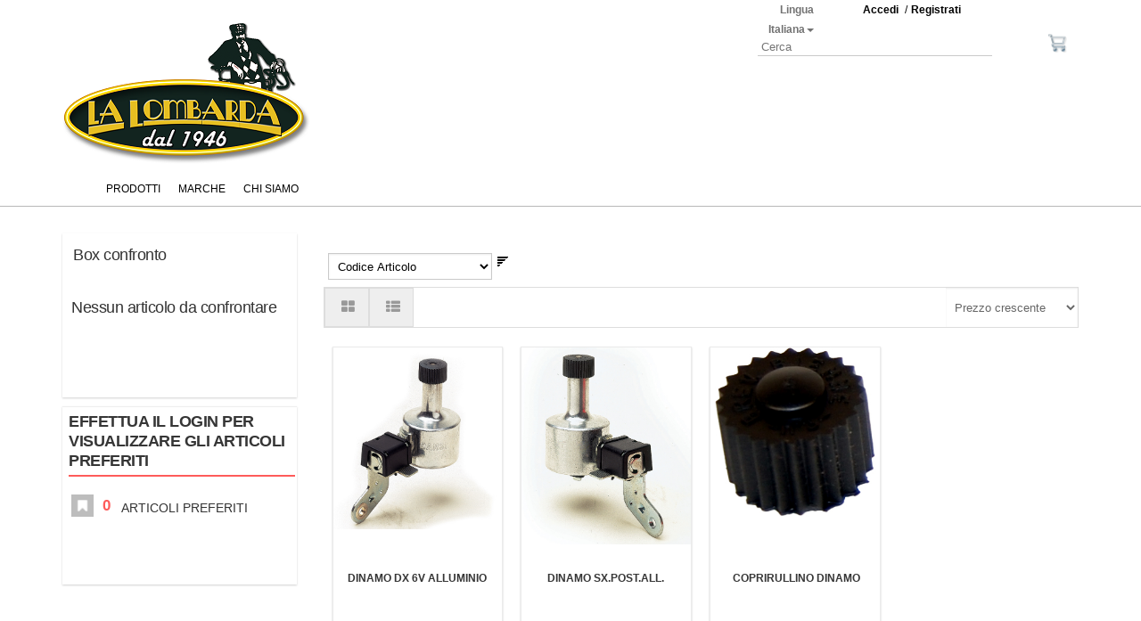

--- FILE ---
content_type: application/javascript;charset=UTF-8
request_url: http://ventur1.zucchetti.com/ahi/servlet/SPPrxy/i4zgid74/MenuViewFlatObj.js
body_size: 8198
content:
//MenuViewFlatCtrl  Zucchetti Spa
ZtVWeb.MenuViewFlatCtrl=function(form,id,name,x,y,w,h,font,font_size,font_weight,font_color,font_color_smenu,bg_color,overcolor,textovercolor,menu_type,tag_node,max_level,link_secondary,target_default,close_level,css,className,root_value,separator,separator_vert,sx_btn_image,dx_btn_image,sx_btnover_image,dx_btnover_image,arrow_image,bg_color_smenu,over_color_smenu,textover_color_smenu,btn_imageWidth,z_index,btn_image,btnover_image,anchor,emitter_name){
	//Propriet� del control ereditate dal padre.
	this.base=ZtVWeb.MenuViewCtrl;
	this.base(form,id,name,x,y,w,h,font,font_size,font_weight,font_color,font_color_smenu,bg_color,overcolor,textovercolor,menu_type,tag_node,max_level,link_secondary,target_default,close_level,css,className,root_value,separator,separator_vert,sx_btn_image,dx_btn_image,sx_btnover_image,dx_btnover_image,arrow_image,bg_color_smenu,over_color_smenu,textover_color_smenu,btn_imageWidth,z_index,btn_image,btnover_image,anchor,emitter_name);
	this.Ctrl = document.getElementById(this.id);  // Riferimento al controllo
	//Setto la posizione del control e lo aggiungo al form
	this.setCtrlPos(this.Ctrl,x,y,w,h,anchor,this.form.width,this.form.height);
	this.addToForm(this.form,this);
  this.setAsEventSrc(this);
	//Ridefinisco la variabile presente nel padre
	this.bypassView=1;

	this.viewRoot=function(root){
		var html="<div id='"+this.id+"_main_menu'>";

		// Wrapper
		html+="<div class='menuview_wrapper'>";

		// Draw root items
		var s="";
		s=this.drawFlatItems(root,1,1);
		if (s.length >0) {
			html+="<div class='menuview_root_container'>";
			html+="<div class='menuview_content'>";
			html+=s;
			html += "</div>"; // box menuContent
			html += "</div>"; // box menuRootContainer
		}

		// Draw submenu
		html+="<div class='menuview_wrapper_container'>";

		//Variabili di servizio per visualizzazione aperta o chiusa del content
		var styleDisplay='block';
		var valOpened=true;
    var images_html= "";
		// Loop
		for(var i=0;i<root.children.length;i++){
			if  (root.children[i].childnum != "0") {
				html+="<div class='menuview_container'>";
				if(!Empty(this.close_level)&&root.children[i].level>=parseInt(this.close_level)){
					styleDisplay='none';
				valOpened=false;
				}
        if (root.children[i].icon){
          images_html= "<img src='../" + root.children[i].icon + "' style='vertical-align:middle; padding-right:3px' border=0px/>"
				}else {
          images_html= "";
        }

				html+="<a id='"+this.id+"_"+root.children[i].index+"_link' href='javascript:void(0)' onmousedown='"+root.children[i].prepareCallBackRightSelectNode()+"' onclick='"+root.children[i].prepareCallBackSelectNode()+"'><h1>" + images_html +root.children[i].descr + "</h1></a>";
				html+="<div style='display:"+styleDisplay+"' id='"+this.id+"_"+root.children[i].index+"_content' class='menuview_content'>";
				root.children[i].setOpened(valOpened);
				html+=this.drawFlatItems(root.children[i],99999,1);
				html += "</div>"; // Box menuContent
				html += "</div>"; // Box menuContainer
			}
		}
		html += "</div>"; // Box menuWrapperContainer
		html += "</div>"; // Box menuWrapper
		html += "</div>"; // Box menuFlat

		//Assegno al controllo l'html
		var domObj=document.getElementById(this.id);
		domObj.innerHTML=html;
	}

	//Item Menu Flat
	this.drawFlatItems=function(node,max_level,level) {
		var shtml="";
		//Variabili di servizio per visualizzazione aperta o chiusa dei sottomenu
		var classItem='menuview_sub_open';
		var styleDisplay='block';
		var valOpened=true;
		// Loop su figli
		for(var i=0;i<node.children.length;i++){
			if (node.children[i].childnum == "0") {
				if (node.children[i].checkCondition()){
					// Href sull'anchor non viene utilizzato serve solo per tasto destro e per a:hover
					//Link
					var link=node.children[i].link;
					if(!Empty(link) &&link.indexOf('function')<0 && link.indexOf('http://') !=0 && link.indexOf('https://') !=0){
						link='../servlet/'+link;
						//Invio sulla request il nome della finestra se questa � main.
						//Questo perch� lato server potrebbe essere utile lato server
						if(!Empty(this.target_default))
							link+=(link.indexOf("?")!=-1)?"&m_cWindowName="+this.target_default:"?m_cWindowName="+this.target_default;
					}
					if(node.children[i].descr.indexOf("-----")!=0)
					shtml+= "<li class='menuview_item "+node.children[i].cssClass+"' onmousedown='"+node.children[i].prepareCallBackRightSelectNode()+"' onmousedown='"+node.prepareCallBackRightSelectNode()+"' oncontextmenu='return "+node.children[i].prepareCallBackContextMenu()+"' onclick='"+node.children[i].prepareCallBackSelectNode()+"'><a id='"+this.id+"_"+node.children[i].index+"_link' href='"+link+"' target='"+node.children[i].target+"' onclick='return false'>"+node.children[i].descr+"</a></li>";
				}
			} else if (max_level>1){
				if(!Empty(this.close_level)&&level>=parseInt(this.close_level)){
					classItem='menuview_sub_close';
					styleDisplay='none';
					valOpened=false;
				}
				node.setOpened(valOpened);
				shtml+= "<li class='"+classItem+" "+node.children[i].cssClass+"' onmousedown='"+node.children[i].prepareCallBackRightSelectNode()+"' onclick='"+node.children[i].prepareCallBackSelectNode()+"'><a id='"+this.id+"_"+node.children[i].index+"_link' href='javascript:void(0)' onclick='return false'>"+node.children[i].descr+"</a>";
				shtml+= "<div style='display:"+styleDisplay+"' id='"+this.id+"_"+node.children[i].index+"_sub'>"+this.drawFlatItems(node.children[i],max_level-1,level+1)+"</div>";
				shtml+= "</li>";

			}
		}
		return (shtml.length>0 ? ("<ul>"+shtml+"</ul>") : "");
	}

	// Visualizza un sottomenu
	this.view=function(nodeView){
		var ctrl=this.getCtrlElementSubMenu(nodeView.level,nodeView.index);
		// Sotto voci menu da disegnare su questo menu (inline)
		if (nodeView.children.length>0 ){
			var i=ctrl.parentNode.className.lastIndexOf("_sub_");
			if(nodeView.opened){
				if(ctrl.innerHTML.indexOf("__LOADING__")!=-1){
					ctrl.innerHTML=this.drawFlatItems(nodeView,999,1);
					if(i!=-1)
						ctrl.parentNode.className=ctrl.parentNode.className.substr(0,i+4)+"_open "+nodeView.cssClass;
					ctrl.style.display="block";
				}
				else{
					if(i!=-1)
						ctrl.parentNode.className=ctrl.parentNode.className.substr(0,i+4)+"_open "+nodeView.cssClass;
					ctrl.style.display="block";
				}
			}
			else{
				if(i!=-1)
					ctrl.parentNode.className=ctrl.parentNode.className.substr(0,i+4)+"_close "+nodeView.cssClass;
				ctrl.style.display="none";
			}

			//Fix per ridimensionamento
			var div = document.createElement('div');
			document.body.appendChild(div);
			document.body.removeChild(div);
			/**********************************/

			this.adjustFormHeight();
		}else{
			ctrl.innerHTML="";
		}
	}

	this.getRenderHeight=function(){
		var ctrl = document.getElementById(this.id+"_main_menu");

		if(ctrl!=null){
			var h=ctrl.offsetHeight;
			return (h>this.minheight?h:null)
		}
		else{
			return null;
		}
	}

	this.getCtrlElementSubMenu=function(level,index){
		if(level==0)
			return document.getElementById(this.id+"_"+index+"_content");
		else
			return document.getElementById(this.id+"_"+index+"_sub");

	}

	this.deselect_all=function(click_portlet){
		//Ridefinita, ma non fa niente
		return true;
	}

	//Costruisco il loading. Faccio override di funzione definita sul padre
	this.markLoading=function(args){
		var level=args["level"];
		var index=args["index"];
		if(typeof(level)!="undefined"&&typeof(index)!="undefined"){
			var top=0,left=0;
			var ctrl=this.getCtrlElementSubMenu(level,index);
			ctrl.innerHTML='<div id="__LOADING__" style="padding-top:'+top+'px;padding-left:'+left+'px;font-family:sans-serif;font-size:8pt;">Loading...</div>';
			ctrl.style.display='block';
		}
	}

	// Crea l'albero
	this.Tree=new this.tree(this) ;

	//Riporta il menu allo stato iniziale
	this.resetMenu=function(){

	}
	//this.initConsole();
}
ZtVWeb.MenuViewFlatCtrl.prototype=new ZtVWeb.MenuViewCtrl;





--- FILE ---
content_type: application/javascript
request_url: http://ventur1.zucchetti.com/ahi/SpTheme_XP/styleVariables.js
body_size: 5088
content:
var SPTheme={
CalculatorFontColor:"#000000",
CalculatorWidth:"250",
WindowZoomHeight:480,
WindowZoomWidth:640,
ZoomLinkGridRows:15,
activateModalPopup:false,
activateModalZoom:true,
calendarClose:"../SpTheme_XP/images/calendar/close.png",
calendarDrop1:"../SpTheme_XP/images/calendar/down.png",
calendarDrop2:"../SpTheme_XP/images/calendar/down_hover.png",
calendarLeft1:"../SpTheme_XP/images/calendar/left.png",
calendarLeft2:"../SpTheme_XP/images/calendar/left_hover.png",
calendarRight1:"../SpTheme_XP/images/calendar/right.png",
calendarRight2:"../SpTheme_XP/images/calendar/right_hover.png",
calendarWidth:"350",
checkBeforeShowingSaveHistorical:false,
colTabCanCollapse:true,
colTabUseSeparator:false,
entryEffectModalLayer:"right",
exceptionModalLayerOnPopup:false,
formGridBorderWidth:1,
formGridLinkedFieldDisabledImage:"SpThemes/SpTheme_XP/zoom/grid_zoom_disabled.png",
formGridLinkedFieldEnabledImage:"SpThemes/SpTheme_XP/zoom/grid_zoom_enabled.png",
formTabAutoSelect:false,
formTabCanCollapse:false,
formTabUseGradient:false,
formTabUseSeparator:false,
grid_img_action_delete:"../SpTheme_XP/images/grid/grid_delete.png",
grid_img_action_edit:"../SpTheme_XP/images/grid/grid_edit.png",
grid_img_action_new:"../SpTheme_XP/images/grid/grid_new.png",
grid_img_action_query:"../SpTheme_XP/images/grid/grid_query.png",
grid_img_action_select:"../SpTheme_XP/images/grid/grid_hand.png",
grid_img_action_view:"../SpTheme_XP/images/grid/grid_view.png",
grid_img_column_dragger:"../SpTheme_XP/images/grid/grid_separator.png",
grid_img_filter_addnew:"../SpTheme_XP/images/grid/grid_filters_add.png",
grid_img_filter_apply:"../SpTheme_XP/images/grid/grid_filters_apply.png",
grid_img_filter_by_example:"../SpTheme_XP/images/grid/grid_filter.png",
grid_img_filter_by_example_delete:"../SpTheme_XP/images/grid/grid_filter_by_example_delete.png",
grid_img_filter_close:"../SpTheme_XP/images/grid/grid_mask_closebutton.png",
grid_img_filter_delete:"../SpTheme_XP/images/grid/grid_filter_delete.png",
grid_img_filter_disable:"../SpTheme_XP/images/grid/grid_filter_temp_add.png",
grid_img_filter_open:"../SpTheme_XP/images/grid/grid_filters_add1.png",
grid_img_filters_removeall:"../SpTheme_XP/images/grid/grid_filters_removeall.png",
grid_img_navbar_add_rows:"../SpTheme_XP/images/grid/grid_plus.png",
grid_img_navbar_first:"../SpTheme_XP/images/grid/grid_first.png",
grid_img_navbar_first_dis:"../SpTheme_XP/images/grid/grid_first_dis.png",
grid_img_navbar_last:"../SpTheme_XP/images/grid/grid_last.png",
grid_img_navbar_last_dis:"../SpTheme_XP/images/grid/grid_last_dis.png",
grid_img_navbar_next:"../SpTheme_XP/images/grid/grid_next.png",
grid_img_navbar_next_dis:"../SpTheme_XP/images/grid/grid_next_dis.png",
grid_img_navbar_prev:"../SpTheme_XP/images/grid/grid_prev.png",
grid_img_navbar_prev_dis:"../SpTheme_XP/images/grid/grid_prev_dis.png",
grid_img_navbar_rem_rows:"../SpTheme_XP/images/grid/grid_minus.png",
grid_img_orderby_asc:"../SpTheme_XP/images/grid/grid_up.png",
grid_img_orderby_asc_sel:"../SpTheme_XP/images/grid/grid_eup.png",
grid_img_orderby_desc:"../SpTheme_XP/images/grid/grid_dn.png",
grid_img_orderby_desc_sel:"../SpTheme_XP/images/grid/grid_edn.png",
grid_img_orderby_hover_asc:"../SpTheme_XP/images/grid/grid_up.png",
grid_img_orderby_hover_desc:"../SpTheme_XP/images/grid/grid_dn.png",
grid_img_recMark:"../SpTheme_XP/images/empty.gif",
grid_img_recMark_sel:"../SpTheme_XP/images/grid/grid_record_mark.png",
grid_img_refresh:"../SpTheme_XP/images/grid/grid_refresh.png",
grid_img_tbarLayer_closed:"../SpTheme_XP/images/grid/grid_tools.png",
grid_layer_closeimage:"../SpTheme_XP/images/grid/close_layer.png",
grid_link_type:"image",
hideSaveOnSaveHistorical:false,
modalMaskClickClose:true,
modalMaskOpacity:50,
modalMaskScrollbars:true,
modalZoomBgColor:"#E8E8E8",
modalZoomBorderColor:"#E8E8E8",
modalZoomBorderWidth:10,
modalZoomDrag:true,
modalZoomHeight:480,
modalZoomResize:true,
modalZoomWidth:640,
navigablePopups:false,
overlaingPopups:true,
portalZoomCloseOpt:"../SpTheme_XP/images/close.png",
portalZoomHeaderHostGridNavbarControls:false,
portalZoomLoadConfig:"../SpTheme_XP/images/vzm_grid_load_cfg.png",
portalZoomOpenConfig:"../SpTheme_XP/images/edit.png",
portalZoomParamDefaultViewMode:"2",
portalZoomParamReadFieldNewLine:false,
portalZoomPrintImage:"../SpTheme_XP/images/printer.png",
portalZoomSaveConf:"../SpTheme_XP/images/save.png",
portalZoomSettings:"../SpTheme_XP/images/setting.png",
portalZoomSplinkerPosition:"left",
stdtreeview_base:"../SpTheme_XO/images/root.png",
stdtreeview_folder:"../SpTheme_XO/images/folder_close.png",
stdtreeview_folderopen:"../SpTheme_XO/images/folder_open.png",
stdtreeview_page:"../SpTheme_XO/images/document.png",
sv_ChildAutoCenter:true,
sv_ChildAutoResize:true,
sv_ShowSaveHistoricalDIVNewStatus:true,
sv_ShowSaveHistoricalNewStatus:true,
sv_WindowAutoCenter:true,
sv_WindowAutoResize:true,
sv_WindowMinHeight:600,
sv_WindowMinWidth:800,
sv_ZoomRowHighlightColor:"#FFFFFF",
sv_ZoomRowMinHeight:18
};


--- FILE ---
content_type: text/xml;charset=UTF-8
request_url: http://ventur1.zucchetti.com/ahi/servlet/SPXMLMenuProvider
body_size: 116
content:
<?xml version="1.0" encoding="UTF-8"?>
<SPVMNMenu>
</SPVMNMenu>
